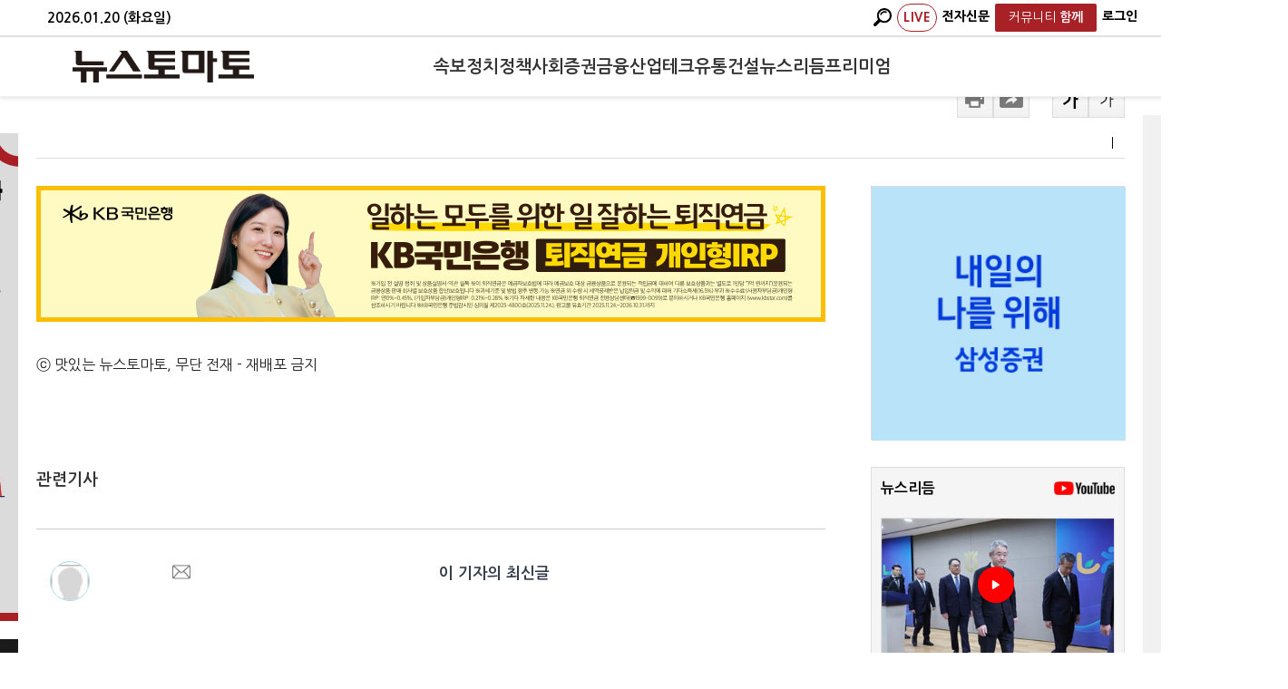

--- FILE ---
content_type: text/html; charset=utf-8
request_url: https://www.google.com/recaptcha/api2/aframe
body_size: 270
content:
<!DOCTYPE HTML><html><head><meta http-equiv="content-type" content="text/html; charset=UTF-8"></head><body><script nonce="1JXZUgIVOGPifThG3Hv4-Q">/** Anti-fraud and anti-abuse applications only. See google.com/recaptcha */ try{var clients={'sodar':'https://pagead2.googlesyndication.com/pagead/sodar?'};window.addEventListener("message",function(a){try{if(a.source===window.parent){var b=JSON.parse(a.data);var c=clients[b['id']];if(c){var d=document.createElement('img');d.src=c+b['params']+'&rc='+(localStorage.getItem("rc::a")?sessionStorage.getItem("rc::b"):"");window.document.body.appendChild(d);sessionStorage.setItem("rc::e",parseInt(sessionStorage.getItem("rc::e")||0)+1);localStorage.setItem("rc::h",'1768887946436');}}}catch(b){}});window.parent.postMessage("_grecaptcha_ready", "*");}catch(b){}</script></body></html>